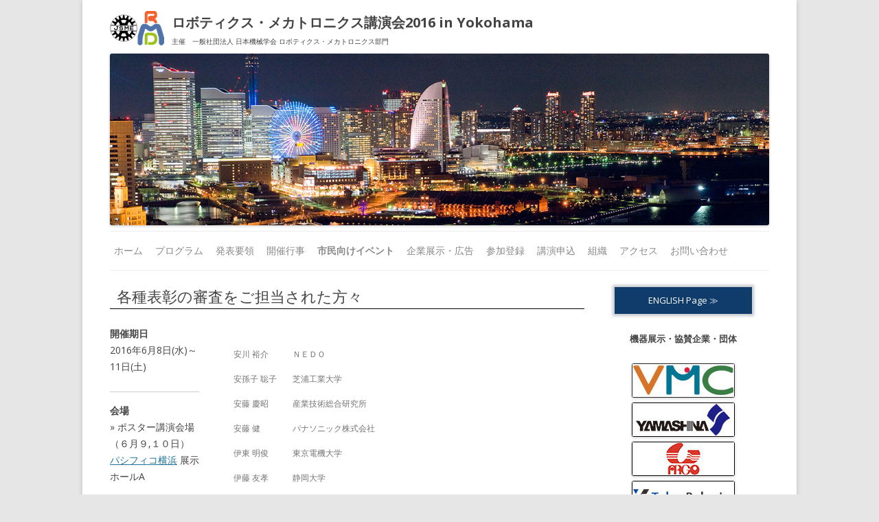

--- FILE ---
content_type: text/html; charset=UTF-8
request_url: http://robomech.org/2016/%e5%af%a9%e6%9f%bb%e5%93%a1/
body_size: 10761
content:
<!DOCTYPE html>
<!--[if IE 7]>
<html class="ie ie7" lang="ja">
<![endif]-->
<!--[if IE 8]>
<html class="ie ie8" lang="ja">
<![endif]-->
<!--[if !(IE 7) & !(IE 8)]><!-->
<html lang="ja">
<!--<![endif]-->
<head>
<meta charset="UTF-8" />
<title>各種表彰の審査をご担当された方々 | ロボティクス・メカトロニクス講演会2016 in Yokohama</title>
<link rel="profile" href="http://gmpg.org/xfn/11" />
<link rel="pingback" href="http://robomech.org/2016/xmlrpc.php" />
<!--[if lt IE 9]>
<script src="http://robomech.org/2016/wp-content/themes/twentytwelve/js/html5.js" type="text/javascript"></script>
<![endif]-->
<link rel="alternate" type="application/rss+xml" title="ロボティクス・メカトロニクス講演会2016 in Yokohama &raquo; フィード" href="http://robomech.org/2016/feed/" />
<link rel="alternate" type="application/rss+xml" title="ロボティクス・メカトロニクス講演会2016 in Yokohama &raquo; コメントフィード" href="http://robomech.org/2016/comments/feed/" />
		<script type="text/javascript">
			window._wpemojiSettings = {"baseUrl":"http:\/\/s.w.org\/images\/core\/emoji\/72x72\/","ext":".png","source":{"concatemoji":"http:\/\/robomech.org\/2016\/wp-includes\/js\/wp-emoji-release.min.js?ver=4.3.34"}};
			!function(e,n,t){var a;function o(e){var t=n.createElement("canvas"),a=t.getContext&&t.getContext("2d");return!(!a||!a.fillText)&&(a.textBaseline="top",a.font="600 32px Arial","flag"===e?(a.fillText(String.fromCharCode(55356,56812,55356,56807),0,0),3e3<t.toDataURL().length):(a.fillText(String.fromCharCode(55357,56835),0,0),0!==a.getImageData(16,16,1,1).data[0]))}function i(e){var t=n.createElement("script");t.src=e,t.type="text/javascript",n.getElementsByTagName("head")[0].appendChild(t)}t.supports={simple:o("simple"),flag:o("flag")},t.DOMReady=!1,t.readyCallback=function(){t.DOMReady=!0},t.supports.simple&&t.supports.flag||(a=function(){t.readyCallback()},n.addEventListener?(n.addEventListener("DOMContentLoaded",a,!1),e.addEventListener("load",a,!1)):(e.attachEvent("onload",a),n.attachEvent("onreadystatechange",function(){"complete"===n.readyState&&t.readyCallback()})),(a=t.source||{}).concatemoji?i(a.concatemoji):a.wpemoji&&a.twemoji&&(i(a.twemoji),i(a.wpemoji)))}(window,document,window._wpemojiSettings);
		</script>
		<style type="text/css">
img.wp-smiley,
img.emoji {
	display: inline !important;
	border: none !important;
	box-shadow: none !important;
	height: 1em !important;
	width: 1em !important;
	margin: 0 .07em !important;
	vertical-align: -0.1em !important;
	background: none !important;
	padding: 0 !important;
}
</style>
<link rel='stylesheet' id='twentytwelve-fonts-css'  href='https://fonts.googleapis.com/css?family=Open+Sans:400italic,700italic,400,700&#038;subset=latin,latin-ext' type='text/css' media='all' />
<link rel='stylesheet' id='twentytwelve-style-css'  href='http://robomech.org/2016/wp-content/themes/twentytwelve-child/style.css?ver=4.3.34' type='text/css' media='all' />
<!--[if lt IE 9]>
<link rel='stylesheet' id='twentytwelve-ie-css'  href='http://robomech.org/2016/wp-content/themes/twentytwelve/css/ie.css?ver=20121010' type='text/css' media='all' />
<![endif]-->
<!-- This site uses the Google Analytics by Yoast plugin v5.4.6 - Universal enabled - https://yoast.com/wordpress/plugins/google-analytics/ -->
<script type="text/javascript">
	(function(i,s,o,g,r,a,m){i['GoogleAnalyticsObject']=r;i[r]=i[r]||function(){
		(i[r].q=i[r].q||[]).push(arguments)},i[r].l=1*new Date();a=s.createElement(o),
		m=s.getElementsByTagName(o)[0];a.async=1;a.src=g;m.parentNode.insertBefore(a,m)
	})(window,document,'script','//www.google-analytics.com/analytics.js','__gaTracker');

	__gaTracker('create', 'UA-76753319-1', 'auto');
	__gaTracker('set', 'forceSSL', true);
	__gaTracker('require', 'displayfeatures');
	__gaTracker('require', 'linkid', 'linkid.js');
	__gaTracker('send','pageview');

</script>
<!-- / Google Analytics by Yoast -->
<script type='text/javascript' src='http://robomech.org/2016/wp-includes/js/jquery/jquery.js?ver=1.11.3'></script>
<script type='text/javascript' src='http://robomech.org/2016/wp-includes/js/jquery/jquery-migrate.min.js?ver=1.2.1'></script>
<link rel="EditURI" type="application/rsd+xml" title="RSD" href="http://robomech.org/2016/xmlrpc.php?rsd" />
<link rel="wlwmanifest" type="application/wlwmanifest+xml" href="http://robomech.org/2016/wp-includes/wlwmanifest.xml" /> 
<meta name="generator" content="WordPress 4.3.34" />
<link rel='canonical' href='http://robomech.org/2016/%e5%af%a9%e6%9f%bb%e5%93%a1/' />
<link rel='shortlink' href='http://robomech.org/2016/?p=2346' />
<!-- Enhancing JS Plugin -->
<script type="text/javascript" src="http://robomech.org/2016/EnhancingJS.js"></script>
</head>

<body class="page page-id-2346 page-template-default custom-font-enabled single-author">
<div id="page" class="hfeed site">
	<header id="masthead" class="site-header" role="banner">

		<hgroup>
			<img class="head-image" src="http://robomech.org/2015/wp-content/uploads/2014/11/logo.png" width="80" height="50" alt="JSME, Robotics Mechatronics Divisin Logo" />
			<p class="site-title"><title="ロボティクス・メカトロニクス講演会2016 in Yokohama" rel="home">ロボティクス・メカトロニクス講演会2016 in Yokohama</p><br />
			<p class="site-description">主催　一般社団法人 日本機械学会 ロボティクス・メカトロニクス部門</p>

		</hgroup>

				<img src="http://robomech.org/2016/wp-content/uploads/2016/03/nightview4.jpg" class="header-image" width="960" height="250" alt="" />
		
		
		<nav id="site-navigation" class="main-navigation" role="navigation">
			<button class="menu-toggle">メニュー</button>
			<a class="assistive-text" href="#content" title="コンテンツへ移動">コンテンツへ移動</a>
			<div class="menu-main-container"><ul id="menu-main" class="nav-menu"><li id="menu-item-1247" class="menu-item menu-item-type-post_type menu-item-object-page menu-item-1247"><a href="http://robomech.org/2016/"><div class="p-title">ホーム</div></a></li>
<li id="menu-item-1865" class="menu-item menu-item-type-post_type menu-item-object-page menu-item-1865"><a href="http://robomech.org/2016/%e3%83%97%e3%83%ad%e3%82%b0%e3%83%a9%e3%83%a0/"><div class="p-title">プログラム</div></a></li>
<li id="menu-item-1978" class="menu-item menu-item-type-post_type menu-item-object-page menu-item-1978"><a href="http://robomech.org/2016/%e7%99%ba%e8%a1%a8%e8%a6%81%e9%a0%98/"><div class="p-title">発表要領</div></a></li>
<li id="menu-item-1493" class="menu-item menu-item-type-post_type menu-item-object-page menu-item-has-children menu-item-1493"><a href="http://robomech.org/2016/%e9%96%8b%e5%82%ac%e8%a1%8c%e4%ba%8b/"><div class="p-title">開催行事</div></a>
<ul class="sub-menu">
	<li id="menu-item-1927" class="menu-item menu-item-type-custom menu-item-object-custom menu-item-1927"><a href="http://robomech.org/2016/?p=39#plenary1"><div class="p-title">特別講演</div></a></li>
	<li id="menu-item-1886" class="menu-item menu-item-type-custom menu-item-object-custom menu-item-1886"><a href="http://robomech.org/2016/?p=39#sangaku"><div class="p-title">産学連携企画</div></a></li>
	<li id="menu-item-1887" class="menu-item menu-item-type-custom menu-item-object-custom menu-item-1887"><a href="http://robomech.org/2016/?p=39#ws-tutorial"><div class="p-title">ワークショップ・チュートリアル</div></a></li>
	<li id="menu-item-1888" class="menu-item menu-item-type-custom menu-item-object-custom menu-item-1888"><a href="http://robomech.org/2016/?p=39#bumon"><div class="p-title">部門登録者総会</div></a></li>
	<li id="menu-item-1889" class="menu-item menu-item-type-custom menu-item-object-custom menu-item-1889"><a href="http://robomech.org/2016/?p=39#banquet"><div class="p-title">懇親会</div></a></li>
	<li id="menu-item-1890" class="menu-item menu-item-type-custom menu-item-object-custom menu-item-1890"><a href="http://robomech.org/2016/?p=39#award"><div class="p-title">表彰式</div></a></li>
	<li id="menu-item-1911" class="menu-item menu-item-type-custom menu-item-object-custom menu-item-1911"><a href="http://robomech.org/2016/?p=39#ssii"><div class="p-title">画像センシングシンポジウムSSII/画像センシング展とのコラボレーション</div></a></li>
</ul>
</li>
<li id="menu-item-1867" class="menu-item menu-item-type-post_type menu-item-object-page menu-item-has-children menu-item-1867"><a href="http://robomech.org/2016/%e5%b8%82%e6%b0%91%e5%90%91%e3%81%91%e3%82%a4%e3%83%99%e3%83%b3%e3%83%88/"><div class="p-title"> <strong>市民向けイベント </strong></div></a>
<ul class="sub-menu">
	<li id="menu-item-1892" class="menu-item menu-item-type-custom menu-item-object-custom menu-item-1892"><a href="http://robomech.org/2016/?p=1833#open-seminer"><div class="p-title">公開講座</div></a></li>
	<li id="menu-item-1893" class="menu-item menu-item-type-custom menu-item-object-custom menu-item-1893"><a href="http://robomech.org/2016/?p=1833#craft"><div class="p-title">ロボット工作教室</div></a></li>
</ul>
</li>
<li id="menu-item-1573" class="menu-item menu-item-type-post_type menu-item-object-page menu-item-1573"><a href="http://robomech.org/2016/%e4%bc%81%e6%a5%ad%e5%b1%95%e7%a4%ba%e3%83%bb%e5%ba%83%e5%91%8a/"><div class="p-title">企業展示・広告</div></a></li>
<li id="menu-item-1780" class="menu-item menu-item-type-custom menu-item-object-custom menu-item-1780"><a href="http://www.knt.co.jp/ec/2016/robomech/" onclick="__gaTracker('send', 'event', 'outbound-widget', 'http://www.knt.co.jp/ec/2016/robomech/', '参加登録');">参加登録</a></li>
<li id="menu-item-1641" class="menu-item menu-item-type-post_type menu-item-object-page menu-item-has-children menu-item-1641"><a href="http://robomech.org/2016/%e8%ac%9b%e6%bc%94%e7%94%b3%e8%be%bc/"><div class="p-title">講演申込</div></a>
<ul class="sub-menu">
	<li id="menu-item-1758" class="menu-item menu-item-type-post_type menu-item-object-page menu-item-1758"><a href="http://robomech.org/2016/%e8%ab%96%e6%96%87%e6%8a%95%e7%a8%bf/"><div class="p-title">論文投稿</div></a></li>
</ul>
</li>
<li id="menu-item-1253" class="menu-item menu-item-type-post_type menu-item-object-page menu-item-1253"><a href="http://robomech.org/2016/%e9%96%8b%e5%82%ac%e7%b5%84%e7%b9%94/">組織</a></li>
<li id="menu-item-1563" class="menu-item menu-item-type-post_type menu-item-object-page menu-item-1563"><a href="http://robomech.org/2016/%e3%82%a2%e3%82%af%e3%82%bb%e3%82%b9/"><div class="p-title">アクセス</div></a></li>
<li id="menu-item-1248" class="menu-item menu-item-type-post_type menu-item-object-page menu-item-has-children menu-item-1248"><a href="http://robomech.org/2016/%e3%81%8a%e5%95%8f%e3%81%84%e5%90%88%e3%82%8f%e3%81%9b/">お問い合わせ</a>
<ul class="sub-menu">
	<li id="menu-item-1940" class="menu-item menu-item-type-post_type menu-item-object-page menu-item-1940"><a href="http://robomech.org/2016/%e3%81%8a%e5%95%8f%e3%81%84%e5%90%88%e3%82%8f%e3%81%9b/"><div class="p-title">お問い合わせ</div></a></li>
	<li id="menu-item-1939" class="menu-item menu-item-type-post_type menu-item-object-page menu-item-1939"><a href="http://robomech.org/2016/%e4%bc%9a%e8%ad%b0%e5%ae%a4%e4%ba%88%e7%b4%84/"><div class="p-title">会議室予約</div></a></li>
</ul>
</li>
</ul></div>		</nav><!-- #site-navigation -->

	</header><!-- #masthead -->

	<div id="main" class="wrapper">
	<div id="primary" class="site-content">
		<div id="content" role="main">

							
	<article id="post-2346" class="post-2346 page type-page status-publish hentry">
		<header class="entry-header">
												<h1 class="entry-title"><div class="p-title">各種表彰の審査をご担当された方々</div></h1>
		</header>

		<div class="entry-content">
			<div id="my_navigation"><div class="content_block" id="custom_post_widget-17"><p><strong>開催期日</strong><br />
2016年6月8日(水)～11日(土)</p>
<hr class="leftmenu" />
<p><strong>会場</strong><br />
&raquo; ポスター講演会場（６月９,１０日）<br />
<a href="http://robomech.org/2016/?p=61#pacifico">パシフィコ横浜</a> 展示ホールA </br><br />
&raquo; 特別講演・懇親会会場（６月９日）<br />
<a href="http://robomech.org/2016/?p=61#osanbashi">大さん橋ホール</a> </br><br />
&raquo; ワークショップ，産学連携企画（６月８日）及び公開講座会場（１１日)<br />
<a href="http://robomech.org/2016/?p=61#memorial">横浜市開港記念会館</a> </br><br />
&raquo; チュートリアル会場（６月８日）<br />
<a href="http://robomech.org/2016/?p=61#pacifico">パシフィコ横浜</a> </br><br />
&raquo; 部門登録者総会会場（６月８日）<br />
<a href="http://robomech.org/2016/?p=61#redbrick">赤レンガ倉庫１号館</a></p>
<hr class="leftmenu" />
<p><strong>主催</strong><br />
&raquo; <a href="http://jsme.or.jp/rmd/index.html" onclick="__gaTracker('send', 'event', 'outbound-article', 'http://jsme.or.jp/rmd/index.html', '一般社団法人 日本機械学会 ロボティクス・メカトロニクス部門');" target="_blank">一般社団法人 日本機械学会 ロボティクス・メカトロニクス部門</a></p>
<p><strong>開催組織</strong><br />
ROBOMECH2016実行委員会</p>
<p>&raquo; 実行委員長<br />
　東京工業大学<br />
　小俣 透</p>
<p>&raquo; プログラム委員長<br />
　東京工業大学<br />
　武田 行生</p>
<p><!-- 
&raquo; <a href="http://robomech.org/2016/?p=61#access">会場へのアクセス</a>
&raquo; <a href="http://robomech.org/2016/?p=61#lunchmap">ランチマップ</a><strong><font color="red">[New]</font></strong>

<hr class="leftmenu"/>
<strong>主要項目</strong>
&raquo; <a href="" target="_blank">参加登録</a>(近畿日本ツーリストのサイトへジャンプ)
&raquo; <a href="http://robomech.org/2016/?p=744">講演会プログラム</a>
&raquo; <a href="http://robomech.org/2016/?p=55">ポスター発表要領</a>
&raquo; <a href="http://robomech.org/2016/?p=888">特別講演</a>
&raquo; <a href="http://robomech.org/2016/?p=158">産学連携企画</a> = <font color="red">発表要領およびブース割り当ては<a href="http://robomech.org/2016/wp-content/uploads/2015/05/sangakurenkei-happyo2.pdf" onclick="__gaTracker('send', 'event', 'download', 'http://robomech.org/2016/wp-content/uploads/2015/05/sangakurenkei-happyo2.pdf');">こちらから</a></font>
&raquo; <a href="http://robomech.org/2016/?p=944">ワークショップ・チュートリアル</a><strong><font color="red">[New]</font></strong>
&raquo; <a href="http://robomech.org/2016/?p=51#manual">企業展示・機器搬入要領</a><strong><font color="red">[New]</font></strong>
&raquo; <a href="http://robomech.org/2016/?p=46#paper-preparation">論文執筆要領</a>
&raquo; <a href="http://robomech.org/2016/?p=46">論文投稿</a>
&raquo; <a href="http://robomech.org/2016/?p=244">OS一覧</a>
&raquo; <a href="http://robomech.org/2016/?p=39#ws-tutorial">ワークショップ・チュートリアル企画申込</a><strong><font color="red">[募集中]</font></strong>
--> </p>
</div></div>
<div id="my_contents">
<table style="border-style: none;" border="1">
<tr>
<td style="border-style: none;">安川 裕介</td>
<td style="border-style: none;">ＮＥＤＯ</td>
</tr>
<tr>
<td style="border-style: none;">安孫子 聡子</td>
<td style="border-style: none;">芝浦工業大学</td>
</tr>
<tr>
<td style="border-style: none;">安藤 慶昭</td>
<td style="border-style: none;">産業技術総合研究所</td>
</tr>
<tr>
<td style="border-style: none;">安藤 健</td>
<td style="border-style: none;">パナソニック株式会社</td>
</tr>
<tr>
<td style="border-style: none;">伊東 明俊</td>
<td style="border-style: none;">東京電機大学</td>
</tr>
<tr>
<td style="border-style: none;">伊藤 友孝</td>
<td style="border-style: none;">静岡大学</td>
</tr>
<tr>
<td style="border-style: none;">衣川 潤</td>
<td style="border-style: none;">東北大学</td>
</tr>
<tr>
<td style="border-style: none;">井上 貴浩</td>
<td style="border-style: none;">岡山県立大学</td>
</tr>
<tr>
<td style="border-style: none;">稲邑 哲也</td>
<td style="border-style: none;">国立情報学研究所</td>
</tr>
<tr>
<td style="border-style: none;">永岡 健司</td>
<td style="border-style: none;">東北大学</td>
</tr>
<tr>
<td style="border-style: none;">永谷 圭司</td>
<td style="border-style: none;">東北大学</td>
</tr>
<tr>
<td style="border-style: none;">永田 和之</td>
<td style="border-style: none;">産業技術総合研究所</td>
</tr>
<tr>
<td style="border-style: none;">奥川 雅之</td>
<td style="border-style: none;">愛知工業大学</td>
</tr>
<tr>
<td style="border-style: none;">黄 健</td>
<td style="border-style: none;">近畿大学</td>
</tr>
<tr>
<td style="border-style: none;">岡本 正吾</td>
<td style="border-style: none;">名古屋大学</td>
</tr>
<tr>
<td style="border-style: none;">下ノ村 和弘</td>
<td style="border-style: none;">立命館大学</td>
</tr>
<tr>
<td style="border-style: none;">下田 真吾</td>
<td style="border-style: none;">理化学研究所</td>
</tr>
<tr>
<td style="border-style: none;">加古川 篤</td>
<td style="border-style: none;">立命館大学</td>
</tr>
<tr>
<td style="border-style: none;">河原崎 徳之</td>
<td style="border-style: none;">神奈川工科大学</td>
</tr>
<tr>
<td style="border-style: none;">河村 晃宏</td>
<td style="border-style: none;">九州大学</td>
</tr>
<tr>
<td style="border-style: none;">花島 直彦</td>
<td style="border-style: none;">室蘭工業大学</td>
</tr>
<tr>
<td style="border-style: none;">岩城 敏</td>
<td style="border-style: none;">広島市立大学</td>
</tr>
<tr>
<td style="border-style: none;">亀﨑 允啓</td>
<td style="border-style: none;">早稲田大学</td>
</tr>
<tr>
<td style="border-style: none;">菊池 武士</td>
<td style="border-style: none;">大分大学</td>
</tr>
<tr>
<td style="border-style: none;">吉見 卓</td>
<td style="border-style: none;">芝浦工業大学</td>
</tr>
<tr>
<td style="border-style: none;">吉灘 裕</td>
<td style="border-style: none;">大阪大学</td>
</tr>
<tr>
<td style="border-style: none;">久池井 茂</td>
<td style="border-style: none;">北九州工業高等専門学校</td>
</tr>
<tr>
<td style="border-style: none;">久保田 直行</td>
<td style="border-style: none;">首都大学東京</td>
</tr>
<tr>
<td style="border-style: none;">宮川 豊美</td>
<td style="border-style: none;">愛知工科大学</td>
</tr>
<tr>
<td style="border-style: none;">曲谷 一成</td>
<td style="border-style: none;">東海大学</td>
</tr>
<tr>
<td style="border-style: none;">琴坂 信哉</td>
<td style="border-style: none;">埼玉大学</td>
</tr>
<tr>
<td style="border-style: none;">近野 敦</td>
<td style="border-style: none;">北海道大学</td>
</tr>
<tr>
<td style="border-style: none;">金岡 克弥</td>
<td style="border-style: none;">立命館大学</td>
</tr>
<tr>
<td style="border-style: none;">金子 真</td>
<td style="border-style: none;">大阪大学</td>
</tr>
<tr>
<td style="border-style: none;">栗田 雄一</td>
<td style="border-style: none;">広島大学</td>
</tr>
<tr>
<td style="border-style: none;">原 功</td>
<td style="border-style: none;">産業技術総合研究所</td>
</tr>
<tr>
<td style="border-style: none;">原 進</td>
<td style="border-style: none;">名古屋大学</td>
</tr>
<tr>
<td style="border-style: none;">原口 真</td>
<td style="border-style: none;">福井工業大学</td>
</tr>
<tr>
<td style="border-style: none;">原田 研介</td>
<td style="border-style: none;">産業技術総合研究所</td>
</tr>
<tr>
<td style="border-style: none;">原田 孝</td>
<td style="border-style: none;">近畿大学</td>
</tr>
<tr>
<td style="border-style: none;">後藤 知伸</td>
<td style="border-style: none;">鳥取大学</td>
</tr>
<tr>
<td style="border-style: none;">広瀬 茂男</td>
<td style="border-style: none;">㈱ハイボット</td>
</tr>
<tr>
<td style="border-style: none;">高崎 正也</td>
<td style="border-style: none;">埼玉大学</td>
</tr>
<tr>
<td style="border-style: none;">高松 淳</td>
<td style="border-style: none;">奈良先端科学技術大学院大学</td>
</tr>
<tr>
<td style="border-style: none;">高田 洋吾</td>
<td style="border-style: none;">大阪市立大学</td>
</tr>
<tr>
<td style="border-style: none;">高木 健</td>
<td style="border-style: none;">広島大学</td>
</tr>
<tr>
<td style="border-style: none;">昆陽 雅司</td>
<td style="border-style: none;">東北大学</td>
</tr>
<tr>
<td style="border-style: none;">佐々木 大輔</td>
<td style="border-style: none;">香川大学</td>
</tr>
<tr>
<td style="border-style: none;">佐野 明人</td>
<td style="border-style: none;">名古屋工業大学</td>
</tr>
<tr>
<td style="border-style: none;">嵯峨 智</td>
<td style="border-style: none;">筑波大学</td>
</tr>
<tr>
<td style="border-style: none;">細田 耕</td>
<td style="border-style: none;">大阪大学</td>
</tr>
<tr>
<td style="border-style: none;">坂口 正道</td>
<td style="border-style: none;">名古屋工業大学</td>
</tr>
<tr>
<td style="border-style: none;">三好 孝典</td>
<td style="border-style: none;">豊橋技術科学大学</td>
</tr>
<tr>
<td style="border-style: none;">三好 扶</td>
<td style="border-style: none;">岩手大学</td>
</tr>
<tr>
<td style="border-style: none;">三谷 篤史</td>
<td style="border-style: none;">札幌市立大学</td>
</tr>
<tr>
<td style="border-style: none;">三輪 昌史</td>
<td style="border-style: none;">徳島大学</td>
</tr>
<tr>
<td style="border-style: none;">三輪 洋靖</td>
<td style="border-style: none;">産業技術総合研究所</td>
</tr>
<tr>
<td style="border-style: none;">山下 智輝</td>
<td style="border-style: none;">前川製作所</td>
</tr>
<tr>
<td style="border-style: none;">山崎 公俊</td>
<td style="border-style: none;">信州大学</td>
</tr>
<tr>
<td style="border-style: none;">山川 雄司</td>
<td style="border-style: none;">東京大学</td>
</tr>
<tr>
<td style="border-style: none;">山田 貴孝</td>
<td style="border-style: none;">岐阜大学</td>
</tr>
<tr>
<td style="border-style: none;">山本 雅人</td>
<td style="border-style: none;">北海道大学</td>
</tr>
<tr>
<td style="border-style: none;">山本 元司</td>
<td style="border-style: none;">九州大学</td>
</tr>
<tr>
<td style="border-style: none;">市川 明彦</td>
<td style="border-style: none;">名城大学</td>
</tr>
<tr>
<td style="border-style: none;">柴田 瑞穂</td>
<td style="border-style: none;">近畿大学工学部</td>
</tr>
<tr>
<td style="border-style: none;">秋田 時彦</td>
<td style="border-style: none;">アイシン精機株式会社</td>
</tr>
<tr>
<td style="border-style: none;">渋谷 恒司</td>
<td style="border-style: none;">龍谷大学</td>
</tr>
<tr>
<td style="border-style: none;">小笠原 司</td>
<td style="border-style: none;">奈良先端科学技術大学院大学</td>
</tr>
<tr>
<td style="border-style: none;">小泉 憲裕</td>
<td style="border-style: none;">電気通信大学</td>
</tr>
<tr>
<td style="border-style: none;">小谷内 範穗</td>
<td style="border-style: none;">近畿大学</td>
</tr>
<tr>
<td style="border-style: none;">小島 一恭</td>
<td style="border-style: none;">埼玉大学</td>
</tr>
<tr>
<td style="border-style: none;">小野里 雅彦</td>
<td style="border-style: none;">北海道大学</td>
</tr>
<tr>
<td style="border-style: none;">小柳 健一</td>
<td style="border-style: none;">富山県立大学</td>
</tr>
<tr>
<td style="border-style: none;">小林 俊一</td>
<td style="border-style: none;">信州大学</td>
</tr>
<tr>
<td style="border-style: none;">小林 祐一</td>
<td style="border-style: none;">静岡大学</td>
</tr>
<tr>
<td style="border-style: none;">小澤 隆太</td>
<td style="border-style: none;">立命館大学</td>
</tr>
<tr>
<td style="border-style: none;">松丸 隆文</td>
<td style="border-style: none;">早稲田大学</td>
</tr>
<tr>
<td style="border-style: none;">松元 明弘</td>
<td style="border-style: none;">東洋大学</td>
</tr>
<tr>
<td style="border-style: none;">松尾 芳樹</td>
<td style="border-style: none;">東京工科大学</td>
</tr>
<tr>
<td style="border-style: none;">松野 隆幸</td>
<td style="border-style: none;">岡山大学</td>
</tr>
<tr>
<td style="border-style: none;">上田 悦子</td>
<td style="border-style: none;">大阪工業大学</td>
</tr>
<tr>
<td style="border-style: none;">新井 義和</td>
<td style="border-style: none;">岩手県立大学</td>
</tr>
<tr>
<td style="border-style: none;">新井 健生</td>
<td style="border-style: none;">大阪大学</td>
</tr>
<tr>
<td style="border-style: none;">新井 史人</td>
<td style="border-style: none;">名古屋大学</td>
</tr>
<tr>
<td style="border-style: none;">森 善一</td>
<td style="border-style: none;">茨城大</td>
</tr>
<tr>
<td style="border-style: none;">森 武俊</td>
<td style="border-style: none;">東京大学</td>
</tr>
<tr>
<td style="border-style: none;">森川 泰</td>
<td style="border-style: none;">産業技術総合研究所</td>
</tr>
<tr>
<td style="border-style: none;">神永 拓</td>
<td style="border-style: none;">東京大学</td>
</tr>
<tr>
<td style="border-style: none;">神田 岳文</td>
<td style="border-style: none;">岡山大学</td>
</tr>
<tr>
<td style="border-style: none;">水野 文雄</td>
<td style="border-style: none;">東北工業大学</td>
</tr>
<tr>
<td style="border-style: none;">杉原 知道</td>
<td style="border-style: none;">大阪大学</td>
</tr>
<tr>
<td style="border-style: none;">杉本 靖博</td>
<td style="border-style: none;">大阪大学</td>
</tr>
<tr>
<td style="border-style: none;">成瀬 継太郎</td>
<td style="border-style: none;">会津大学</td>
</tr>
<tr>
<td style="border-style: none;">西岡 靖貴</td>
<td style="border-style: none;">滋賀県立大学</td>
</tr>
<tr>
<td style="border-style: none;">西出 俊</td>
<td style="border-style: none;">徳島大学</td>
</tr>
<tr>
<td style="border-style: none;">青木 悠祐</td>
<td style="border-style: none;">沼津工業高等専門学校</td>
</tr>
<tr>
<td style="border-style: none;">石井 和男</td>
<td style="border-style: none;">九州工業大学</td>
</tr>
<tr>
<td style="border-style: none;">石黒 章夫</td>
<td style="border-style: none;">東北大学電気通信研究所</td>
</tr>
<tr>
<td style="border-style: none;">石上 玄也</td>
<td style="border-style: none;">慶應義塾大学</td>
</tr>
<tr>
<td style="border-style: none;">石川 将人</td>
<td style="border-style: none;">大阪大学</td>
</tr>
<tr>
<td style="border-style: none;">川上 敬</td>
<td style="border-style: none;">北海道科学大学</td>
</tr>
<tr>
<td style="border-style: none;">川村 貞夫</td>
<td style="border-style: none;">立命館大学</td>
</tr>
<tr>
<td style="border-style: none;">川嶋 健嗣</td>
<td style="border-style: none;">東京医科歯科大学</td>
</tr>
<tr>
<td style="border-style: none;">泉 清高</td>
<td style="border-style: none;">佐賀大学</td>
</tr>
<tr>
<td style="border-style: none;">浅川 貴史</td>
<td style="border-style: none;">大島商船高等専門学校</td>
</tr>
<tr>
<td style="border-style: none;">前山 祥一</td>
<td style="border-style: none;">岡山大学</td>
</tr>
<tr>
<td style="border-style: none;">前田 真吾</td>
<td style="border-style: none;">芝浦工業大学</td>
</tr>
<tr>
<td style="border-style: none;">足立 吉隆</td>
<td style="border-style: none;">芝浦工業大学</td>
</tr>
<tr>
<td style="border-style: none;">村上 則幸</td>
<td style="border-style: none;">北海道農業研究センター</td>
</tr>
<tr>
<td style="border-style: none;">多田 充徳</td>
<td style="border-style: none;">産業技術総合研究所</td>
</tr>
<tr>
<td style="border-style: none;">多田隈 建二郎</td>
<td style="border-style: none;">東北大学</td>
</tr>
<tr>
<td style="border-style: none;">大隅 久</td>
<td style="border-style: none;">中央大学</td>
</tr>
<tr>
<td style="border-style: none;">大須賀 公一</td>
<td style="border-style: none;">大阪大学</td>
</tr>
<tr>
<td style="border-style: none;">大槻 真嗣</td>
<td style="border-style: none;">宇宙航空研究開発機構</td>
</tr>
<tr>
<td style="border-style: none;">大坪 義一</td>
<td style="border-style: none;">近畿大学</td>
</tr>
<tr>
<td style="border-style: none;">大野 和則</td>
<td style="border-style: none;">東北大学</td>
</tr>
<tr>
<td style="border-style: none;">大和 秀彰</td>
<td style="border-style: none;">千葉工業大学</td>
</tr>
<tr>
<td style="border-style: none;">辰野 恭市</td>
<td style="border-style: none;">名城大学</td>
</tr>
<tr>
<td style="border-style: none;">池浦 良淳</td>
<td style="border-style: none;">三重大学</td>
</tr>
<tr>
<td style="border-style: none;">竹村 裕</td>
<td style="border-style: none;">東京理科大学</td>
</tr>
<tr>
<td style="border-style: none;">中井 唱</td>
<td style="border-style: none;">鳥取大学</td>
</tr>
<tr>
<td style="border-style: none;">中西 弘明</td>
<td style="border-style: none;">京都大学</td>
</tr>
<tr>
<td style="border-style: none;">中村 憲一</td>
<td style="border-style: none;">アップウィンドテクノロジー・インコーポレイテッド</td>
</tr>
<tr>
<td style="border-style: none;">中里 裕一</td>
<td style="border-style: none;">日本工業大学</td>
</tr>
<tr>
<td style="border-style: none;">辻 徳生</td>
<td style="border-style: none;">金沢大学</td>
</tr>
<tr>
<td style="border-style: none;">辻田 哲平</td>
<td style="border-style: none;">防衛大学校</td>
</tr>
<tr>
<td style="border-style: none;">程島 竜一</td>
<td style="border-style: none;">埼玉大学</td>
</tr>
<tr>
<td style="border-style: none;">鄭 聖熹</td>
<td style="border-style: none;">大阪電通大</td>
</tr>
<tr>
<td style="border-style: none;">田原 健二</td>
<td style="border-style: none;">九州大学</td>
</tr>
<tr>
<td style="border-style: none;">田村 雄介</td>
<td style="border-style: none;">東京大学</td>
</tr>
<tr>
<td style="border-style: none;">田中 由浩</td>
<td style="border-style: none;">名古屋工業大学</td>
</tr>
<tr>
<td style="border-style: none;">渡辺 哲陽</td>
<td style="border-style: none;">金沢大学</td>
</tr>
<tr>
<td style="border-style: none;">島田 伸敬</td>
<td style="border-style: none;">立命館大学</td>
</tr>
<tr>
<td style="border-style: none;">東森 充</td>
<td style="border-style: none;">大阪大学</td>
</tr>
<tr>
<td style="border-style: none;">藤江 正克</td>
<td style="border-style: none;">早稲田大学</td>
</tr>
<tr>
<td style="border-style: none;">藤田 豊己</td>
<td style="border-style: none;">東北工業大学</td>
</tr>
<tr>
<td style="border-style: none;">道木 加絵</td>
<td style="border-style: none;">愛知工業大学</td>
</tr>
<tr>
<td style="border-style: none;">徳田 献一</td>
<td style="border-style: none;">和歌山大学</td>
</tr>
<tr>
<td style="border-style: none;">内薗 豊仁</td>
<td style="border-style: none;">科学技術振興機構</td>
</tr>
<tr>
<td style="border-style: none;">入部 正継</td>
<td style="border-style: none;">大阪電気通信大学</td>
</tr>
<tr>
<td style="border-style: none;">梅谷 智弘</td>
<td style="border-style: none;">甲南大学</td>
</tr>
<tr>
<td style="border-style: none;">梅田 和昇</td>
<td style="border-style: none;">中央大学</td>
</tr>
<tr>
<td style="border-style: none;">尾形 哲也</td>
<td style="border-style: none;">早稲田大学</td>
</tr>
<tr>
<td style="border-style: none;">武村 史朗</td>
<td style="border-style: none;">沖縄高専</td>
</tr>
<tr>
<td style="border-style: none;">武村 泰範</td>
<td style="border-style: none;">西日本工業大学</td>
</tr>
<tr>
<td style="border-style: none;">福井 類</td>
<td style="border-style: none;">東京大学</td>
</tr>
<tr>
<td style="border-style: none;">福田 敏男</td>
<td style="border-style: none;">名城大学</td>
</tr>
<tr>
<td style="border-style: none;">平井 慎一</td>
<td style="border-style: none;">立命館大学</td>
</tr>
<tr>
<td style="border-style: none;">平田 泰久</td>
<td style="border-style: none;">東北大学</td>
</tr>
<tr>
<td style="border-style: none;">並木 明夫</td>
<td style="border-style: none;">千葉大学</td>
</tr>
<tr>
<td style="border-style: none;">米田 完</td>
<td style="border-style: none;">千葉工業大学</td>
</tr>
<tr>
<td style="border-style: none;">堀 俊夫</td>
<td style="border-style: none;">産業技術総合研究所</td>
</tr>
<tr>
<td style="border-style: none;">毛利 哲也</td>
<td style="border-style: none;">岐阜大学</td>
</tr>
<tr>
<td style="border-style: none;">野口 博史</td>
<td style="border-style: none;">東京大学</td>
</tr>
<tr>
<td style="border-style: none;">柳原 好孝</td>
<td style="border-style: none;">東急建設</td>
</tr>
<tr>
<td style="border-style: none;">友納 正裕</td>
<td style="border-style: none;">千葉工業大学</td>
</tr>
<tr>
<td style="border-style: none;">李 根浩</td>
<td style="border-style: none;">宮崎大学</td>
</tr>
<tr>
<td style="border-style: none;">李 周浩</td>
<td style="border-style: none;">立命館大学</td>
</tr>
<tr>
<td style="border-style: none;">林 丈晴</td>
<td style="border-style: none;">東京高専</td>
</tr>
<tr>
<td style="border-style: none;">鈴木 高宏</td>
<td style="border-style: none;">東北大学</td>
</tr>
<tr>
<td style="border-style: none;">鈴木 昭二</td>
<td style="border-style: none;">公立はこだて未来大学</td>
</tr>
<tr>
<td style="border-style: none;">鈴木 陽介</td>
<td style="border-style: none;">金沢大学</td>
</tr>
<tr>
<td style="border-style: none;">脇元 修一</td>
<td style="border-style: none;">岡山大学</td>
</tr>
<tr>
<td style="border-style: none;">廣井 富</td>
<td style="border-style: none;">大阪工業大学</td>
</tr>
<tr>
<td style="border-style: none;">櫟 弘明</td>
<td style="border-style: none;">奈良高専</td>
</tr>
<tr>
<td style="border-style: none;">澤井 圭</td>
<td style="border-style: none;">富山県立大学</td>
</tr>
<tr>
　　　　　　　　　
<td style="border-style: none;"></td>
<td style="border-style: none;"></td>
<td style="border-style: none;">（順不同，敬称略）</td>
</tr>
</table>
</div>
					</div><!-- .entry-content -->
		<footer class="entry-meta">
					</footer><!-- .entry-meta -->
	</article><!-- #post -->
				
<div id="comments" class="comments-area">

	
	
	
</div><!-- #comments .comments-area -->			
		</div><!-- #content -->
	</div><!-- #primary -->


			<div id="secondary" class="widget-area" role="complementary">
			<aside id="text-3" class="widget widget_text">			<div class="textwidget"><div class="lang" align="center"><p class="lang" ><a href="http://robomech.org/2016/en"  class="lang">ENGLISH Page ≫</a></p> </div></div>
		</aside><aside id="text-2" class="widget widget_text">			<div class="textwidget"><div align="center"><h4>機器展示・協賛企業・団体</h4><br /><div><div class="dfad dfad_pos_1 dfad_first" id="_ad_1653"><a href="http://www.vmc-motion.com/" onclick="__gaTracker('send', 'event', 'outbound-widget', 'http://www.vmc-motion.com/', '');" target="_blank"><img src="http://robomech.org/2016/wp-content/uploads/banner/01_150.jpg" width="150" border="0" alt="株式会社ブイエムシー" /></a></div><div class="dfad dfad_pos_2" id="_ad_1657"><a href="http://www.kk-yamashina.co.jp" onclick="__gaTracker('send', 'event', 'outbound-widget', 'http://www.kk-yamashina.co.jp', '');" target=_blank><img src="http://robomech.org/2016/wp-content/uploads/banner/02_150.jpg" width="150" border="0" alt="株式会社ヤマシナ" /></a></div><div class="dfad dfad_pos_3" id="_ad_1659"><a href="http://www.argocorp.com/" onclick="__gaTracker('send', 'event', 'outbound-widget', 'http://www.argocorp.com/', '');" target=_blank><img src="http://robomech.org/2016/wp-content/uploads/banner/03_150.jpg" width="150" border="0" alt="株式会社アルゴ" /></a></div><div class="dfad dfad_pos_4" id="_ad_1661"><a href="http://robotics.tokyo/jp/" onclick="__gaTracker('send', 'event', 'outbound-widget', 'http://robotics.tokyo/jp/', '');" target=_blank><img src="http://robomech.org/2016/wp-content/uploads/banner/04_150.jpg" width="150" border="0" alt="東京ロボティクス株式会社" /></a></div><div class="dfad dfad_pos_5" id="_ad_1663"><a href="http://www.hokuyo-aut.co.jp/" onclick="__gaTracker('send', 'event', 'outbound-widget', 'http://www.hokuyo-aut.co.jp/', '');" target=_blank><img src="http://robomech.org/2016/wp-content/uploads/banner/05_150.jpg" width="150" border="0" alt="北陽電機株式会社" /></a></div><div class="dfad dfad_pos_6" id="_ad_1665"><a href="http://japan.ni.com/" onclick="__gaTracker('send', 'event', 'outbound-widget', 'http://japan.ni.com/', '');" target=_blank><img src="http://robomech.org/2016/wp-content/uploads/banner/06_150.jpg" width="150" border="0" alt="日本ナショナルインスツルメンツ（株）" /></a></div><div class="dfad dfad_pos_7" id="_ad_1694"><a href="http://www.ono-denki.com" onclick="__gaTracker('send', 'event', 'outbound-widget', 'http://www.ono-denki.com', '');" target=_blank><img src="http://robomech.org/2016/wp-content/uploads/banner/07_150.jpg" width="150" border="0" alt="株式会社小野電機製作所" /></a></div><div class="dfad dfad_pos_8" id="_ad_1696"><a href="http://www.viewplus.co.jp/" onclick="__gaTracker('send', 'event', 'outbound-widget', 'http://www.viewplus.co.jp/', '');" target=_blank><img src="http://robomech.org/2016/wp-content/uploads/banner/08_150.jpg" width="150" border="0" alt="株式会社ビュープラス" /></a></div><div class="dfad dfad_pos_9" id="_ad_1733"><a href="http://www.machinedesign.co.jp/" onclick="__gaTracker('send', 'event', 'outbound-widget', 'http://www.machinedesign.co.jp/', '');" target=_blank><img src="http://robomech.org/2016/wp-content/uploads/banner/09_150.jpg" width="150" border="0" alt="有限会社杉浦機械設計事務所" /></a></div><div class="dfad dfad_pos_10" id="_ad_1735"><a href="http://www.palmeso.co.jp/" onclick="__gaTracker('send', 'event', 'outbound-widget', 'http://www.palmeso.co.jp/', '');" target=_blank><img src="http://robomech.org/2016/wp-content/uploads/banner/10_150.jpg" width="150" border="0" alt="株式会社パルメソ" /></a></div><div class="dfad dfad_pos_11" id="_ad_1753"><a href="http://www.nidec-shimpo.co.jp" onclick="__gaTracker('send', 'event', 'outbound-widget', 'http://www.nidec-shimpo.co.jp', '');" target=_blank><img src="http://robomech.org/2016/wp-content/uploads/banner/11_150.jpg" width="150" border="0" alt="日本電産シンポ株式会社" /></a></div><div class="dfad dfad_pos_12" id="_ad_1755"><a href="http://www.oisaka.co.jp/index.html" onclick="__gaTracker('send', 'event', 'outbound-widget', 'http://www.oisaka.co.jp/index.html', '');" target=_blank><img src="http://robomech.org/2016/wp-content/uploads/banner/12_150.jpg" width="150" border="0" alt="有限会社追坂電子機器" /></a></div><div class="dfad dfad_pos_13" id="_ad_1761"><a href="http://www.maruemu.co.jp" onclick="__gaTracker('send', 'event', 'outbound-widget', 'http://www.maruemu.co.jp', '');" target=_blank><img src="http://robomech.org/2016/wp-content/uploads/banner/13_150.jpg" width="150" border="0" alt="株式会社丸ヱム製作所" /></a></div><div class="dfad dfad_pos_14" id="_ad_1763"><a href="http://archivetips.com/" onclick="__gaTracker('send', 'event', 'outbound-widget', 'http://archivetips.com/', '');" target=_blank><img src="http://robomech.org/2016/wp-content/uploads/banner/14_150.jpg" width="150" border="0" alt="アーカイブティップス株式会社" /></a></div><div class="dfad dfad_pos_15" id="_ad_1765"><a href="http://www.cybernet.co.jp/" onclick="__gaTracker('send', 'event', 'outbound-widget', 'http://www.cybernet.co.jp/', '');" target=_blank><img src="http://robomech.org/2016/wp-content/uploads/banner/15_150.jpg" width="150" border="0" alt="サイバネットシステム株式会社" /></a></div><div class="dfad dfad_pos_16" id="_ad_1769"><a href="http://www.toshiba.co.jp/" onclick="__gaTracker('send', 'event', 'outbound-widget', 'http://www.toshiba.co.jp/', '');" target=_blank><img src="http://robomech.org/2016/wp-content/uploads/banner/16_150.jpg" width="150" border="0" alt="株式会社東芝" /></a></div><div class="dfad dfad_pos_17" id="_ad_1771"><a href="http://jp.mathworks.com/" onclick="__gaTracker('send', 'event', 'outbound-widget', 'http://jp.mathworks.com/', '');" target=_blank><img src="http://robomech.org/2016/wp-content/uploads/banner/17_150.jpg" width="150" border="0" alt="マスワークス合同会社" /></a>
</div><div class="dfad dfad_pos_18" id="_ad_1775"><a href="http://www.nihonbinary.co.jp/" onclick="__gaTracker('send', 'event', 'outbound-widget', 'http://www.nihonbinary.co.jp/', '');" target=_blank><img src="http://robomech.org/2016/wp-content/uploads/banner/18_150.jpg" width="150" border="0" alt="日本バイナリー株式会社" /></a></div><div class="dfad dfad_pos_19" id="_ad_1777"><a href="http://www.tecgihan.co.jp/" onclick="__gaTracker('send', 'event', 'outbound-widget', 'http://www.tecgihan.co.jp/', '');" target=_blank><img src="http://robomech.org/2016/wp-content/uploads/banner/19_150.jpg" width="150" border="0" alt="株式会社テック技販" /></a></div><div class="dfad dfad_pos_20" id="_ad_1784"><a href="http://www.library-inc.co.jp/" onclick="__gaTracker('send', 'event', 'outbound-widget', 'http://www.library-inc.co.jp/', '');" target=_blank><img src="http://robomech.org/2016/wp-content/uploads/banner/20_150.jpg" width="150" border="0" alt="株式会社ライブラリー" /></a></div><div class="dfad dfad_pos_21" id="_ad_1787"><a href="https://www.fujipress.jp/" onclick="__gaTracker('send', 'event', 'outbound-widget', 'https://www.fujipress.jp/', '');" target=_blank><img src="http://robomech.org/2016/wp-content/uploads/banner/21_150.jpg" width="150" border="0" alt="富士技術出版株式会社" /></a>
</div><div class="dfad dfad_pos_22" id="_ad_1789"><a href="http://www.rolanddg.co.jp/" onclick="__gaTracker('send', 'event', 'outbound-widget', 'http://www.rolanddg.co.jp/', '');" target=_blank><img src="http://robomech.org/2016/wp-content/uploads/banner/22_150.jpg" width="150" border="0" alt="ローランド ディー.ジー.株式会社" /></a></div><div class="dfad dfad_pos_23" id="_ad_1791"><a href="http://www.bl-autotec.co.jp/" onclick="__gaTracker('send', 'event', 'outbound-widget', 'http://www.bl-autotec.co.jp/', '');" target=_blank><img src="http://robomech.org/2016/wp-content/uploads/banner/23_150.jpg" width="150" border="0" alt="ビー・エル・オートテック株式会社" /></a></div><div class="dfad dfad_pos_24" id="_ad_1793"><a href="http://www.mocap.jp/optitrack/index.html" onclick="__gaTracker('send', 'event', 'outbound-widget', 'http://www.mocap.jp/optitrack/index.html', '');" target=_blank><img src="http://robomech.org/2016/wp-content/uploads/banner/24_150.jpg" width="150" border="0" alt="（株）スパイス" /></a></div><div class="dfad dfad_pos_25" id="_ad_1795"><a href="http://www.sustainable-robotics.com/" onclick="__gaTracker('send', 'event', 'outbound-widget', 'http://www.sustainable-robotics.com/', '');" target=_blank><img src="http://robomech.org/2016/wp-content/uploads/banner/25_150.jpg" width="150" border="0" alt="サスティナブル ロボティクス" /></a></div><div class="dfad dfad_pos_26" id="_ad_1797"><a href="http://www.irc-web.co.jp/" onclick="__gaTracker('send', 'event', 'outbound-widget', 'http://www.irc-web.co.jp/', '');" target=_blank><img src="http://robomech.org/2016/wp-content/uploads/banner/26_150.jpg" width="150" border="0" alt="インターリハ株式会社" /></a></div><div class="dfad dfad_pos_27" id="_ad_1817"><a href="http://www.saima.co.jp/" onclick="__gaTracker('send', 'event', 'outbound-widget', 'http://www.saima.co.jp/', '');" target=_blank><img src="http://robomech.org/2016/wp-content/uploads/banner/27_150.jpg" width="150" border="0" alt="株式会社サイマコーポレーション" /></a></div><div class="dfad dfad_pos_28" id="_ad_1819"><a href="http://techshare.co.jp/" onclick="__gaTracker('send', 'event', 'outbound-widget', 'http://techshare.co.jp/', '');" target=_blank><img src="http://robomech.org/2016/wp-content/uploads/banner/28_150.jpg" width="150" border="0" alt="TechShare株式会社" /></a></div><div class="dfad dfad_pos_29" id="_ad_1824"><a href="http://www.chinoken.jp/" onclick="__gaTracker('send', 'event', 'outbound-widget', 'http://www.chinoken.jp/', '');" target=_blank><img src="http://robomech.org/2016/wp-content/uploads/banner/29_150.jpg" width="150" border="0" alt="株式会社知能機械研究所" /></a></div><div class="dfad dfad_pos_30" id="_ad_1904"><a href="http://www.hitachi-ies.co.jp/" onclick="__gaTracker('send', 'event', 'outbound-widget', 'http://www.hitachi-ies.co.jp/', '');" target=_blank><img src="http://robomech.org/2016/wp-content/uploads/banner/30_150.jpg" width="150" border="0" alt="株式会社日立産機システム" /></a></div><div class="dfad dfad_pos_31" id="_ad_1906"><a href="https://www.optitrack.co.jp" onclick="__gaTracker('send', 'event', 'outbound-widget', 'https://www.optitrack.co.jp', '');" target=_blank><img src="http://robomech.org/2016/wp-content/uploads/banner/31_150.jpg" width="150" border="0" alt="オプティトラック・ジャパン株式会社" /></a></div><div class="dfad dfad_pos_32" id="_ad_1953"><a href="http://www.creact.co.jp" onclick="__gaTracker('send', 'event', 'outbound-widget', 'http://www.creact.co.jp', '');" target=_blank><img src="http://robomech.org/2016/wp-content/uploads/banner/32_150.jpg" width="150" border="0" alt="株式会社クレアクト・インターナショナル" /></a></div><div class="dfad dfad_pos_33" id="_ad_1998"><a href="http://www.rt-net.jp" onclick="__gaTracker('send', 'event', 'outbound-widget', 'http://www.rt-net.jp', '');" target=_blank><img src="http://robomech.org/2016/wp-content/uploads/banner/33_150.jpg" width="150" border="0" alt="株式会社アールティ" /></a></div><div class="dfad dfad_pos_34" id="_ad_2048"><a href="http://www.robotis.com" onclick="__gaTracker('send', 'event', 'outbound-widget', 'http://www.robotis.com', '');" target=_blank><img src="http://robomech.org/2016/wp-content/uploads/banner/34_150.jpg" width="150" border="0" alt="ロボティズ" /></a></div><div class="dfad dfad_pos_35" id="_ad_2074"><a href="http://www.hinode-ss.jp/" onclick="__gaTracker('send', 'event', 'outbound-widget', 'http://www.hinode-ss.jp/', '');" target=_blank><img src="http://robomech.org/2016/wp-content/uploads/banner/35_150.jpg" width="150" border="0" alt="株式会社日の出製作所" /></a></div><div class="dfad dfad_pos_36" id="_ad_2118"><a href="http://amauchi-industry.com/" onclick="__gaTracker('send', 'event', 'outbound-widget', 'http://amauchi-industry.com/', '');" target=_blank><img src="http://robomech.org/2016/wp-content/uploads/banner/36_150.jpg" width="150" border="0" alt="海内工業株式会社" /></a></div><div class="dfad dfad_pos_37" id="_ad_2145"><a href="http://www.terrabyte.co.jp/AnyBody/anybody_1.htm" onclick="__gaTracker('send', 'event', 'outbound-widget', 'http://www.terrabyte.co.jp/AnyBody/anybody_1.htm', '');" target=_blank><img src="http://robomech.org/2016/wp-content/uploads/banner/37_150.jpg" width="150" border="0" alt="株式会社テラバイト" /></a></div><div class="dfad dfad_pos_38 dfad_last" id="_ad_2177"><a href="http://www.nacinc.jp" onclick="__gaTracker('send', 'event', 'outbound-widget', 'http://www.nacinc.jp', '');" target=_blank><img src="http://robomech.org/2016/wp-content/uploads/banner/38_150.jpg" width="150" border="0" alt="株式会社ナックイメージテクノロジー" /></a>
</div></div></div></div>
		</aside>		</div><!-- #secondary -->
	﻿	</div><!-- #main .wrapper -->
	<footer id="colophon" role="contentinfo">
		<div class="site-info">
		<p>&copy; 2015 - 2026  ROBOMECH2016 The Robotics and Mechatronics Conference 2016 All rights reserved.</p>
		</div><!-- .site-info -->
	</footer><!-- #colophon -->
</div><!-- #page -->

<script type='text/javascript' src='http://robomech.org/2016/wp-content/themes/twentytwelve/js/navigation.js?ver=20140711'></script>
</body>
</html>

--- FILE ---
content_type: text/css
request_url: http://robomech.org/2016/wp-content/themes/twentytwelve-child/style.css?ver=4.3.34
body_size: 3759
content:
/*
Theme Name:Twenty Twelve Child
Description:Twenty Twelve �𗘗p�����q�e�[�}
Template:twentytwelve
Version:
Author:
Author URI:
*/


@import url("../twentytwelve/style.css");

/* Minimum width of 960 pixels. */
@media screen and (min-width: 960px) {
	body .site {
		padding: 0 40px;
		padding: 0 2.857142857rem;
		margin-top: 48px;
		margin-top: 3.428571429rem;
		margin-top:0;/*** 48px;
		margin-top: 3.428571429rem;***/
		box-shadow: 0 2px 6px rgba(100, 100, 100, 0.3);
	}
	.site-content {
		float: left;
		width: 72%;/**70.104166667%;**/
	}

	#my_navigation {
		float : left;
		width : 130px;
		margin-right: 30px;
		margin-right: 2.142857143rem;
	}
	#my_contents {
		margin-left: 180px;
	}
	#my_contents h1,#my_contents h2,#my_contents h3,
	#my_contents h4,#my_contents h5,#my_contents h6 {
		clear: none;
	}
	#masthead p.site-title {
		font-size: 16px;
		font-weight: bold;
	}
	#masthead p.site-description {
		font-size: 10px;
		line-height:0.4em;
	}
}
#masthead .head-image {
	float: left;
	margin-right:10px;
	display: inline-block;
}
div.widget h4 {
	margin-bottom: 5px;
}


/* Page structure */
.site {
    padding: 0 /**24px**/12px;
    padding: 0 /**1.714285714**/0.857142857rem;
    background-color: #fff;
}
.site-content {
    margin: /**24px**/12px 0 0;
    margin: /**1.714285714**/0.857142857rem 0 0;
}
.widget-area {
    margin: /**24px**/12px 0 0;
    margin: /**1.714285714**/0.857142857rem 0 0;
}
 
/* Header */
.site-header {
    padding: /**24px**/16px 0 12px;
    padding: /**1.714285714**/1.142857143rem 0 0.857142857rem;
    text-align: left;
}
.site-header h1,
.site-header h2 {
    text-align: left;
}
.site-header h1 a,
.site-header h2 a {
    color: #515151;
    display: inline-block;
    text-decoration: none;
}
.site-header h1 a:hover,
.site-header h2 a:hover {
    color: #21759b;
}
.site-header h1 {
    font-size: 24px;
    font-size: 1.714285714rem;
    line-height: 1.5;
}
.site-header h1 {
	font-size: 24px;
	font-size: 1.714285714rem;
	line-height: /**1.285714286;**/1;
	margin-bottom: /**14px;**/7px;
	margin-bottom: /**1rem;**/0.5rem;
}

.site-header h2 {
    font-weight: normal;
    font-size: 13px;
    font-size: 0.928571429rem;
    line-height: 0.857142857;
	margin-bottom: 0.4rem;
    color: #777;
}
.header-image {
    margin: /**24px**/12px 0 6px;
    margin-top: /**1.714285714**/0.857142857rem 0 0.428571429rem;
}

/* Navigation Menu */
.main-navigation {
margin-top: 0;
text-align: center;
}
.main-navigation li {
margin-top: 0;
font-size: 14px;
font-size: 1rem;
line-height: 0.714285714;
}

/* Minimum width of 200 pixels. */
@media screen and (min-width: 200px) {

	#masthead p.site-title {
		padding-top:5px;
		font-size: 27px;
		font-weight: bold;
		line-height:1.1em;
	}
	#masthead p.site-description {
		font-size: 14px;
	}

}

/* Minimum width of 600 pixels. 2016-01-20�ɔ񃌃X�|���V�u�ɕύX*/
@media screen and (min-width: 600px) {

	.main-navigation li {
		margin: 0 2px 0 0;
		margin: 0 0.142857143rem 0 0;
		position: relative;
		font-size: 14px;
		font-size: 1rem;
		line-height: 4;
	}
	.main-navigation li a ,
	.main-navigation ul.nav-menu.toggled-on li a {
		/*background:#92C7F9;*/
		padding:0 6px;
		padding:0 0.428571429rem;
	}
	.main-navigation li a {
		color: #888888;
	}
	#masthead .head-image {
		float: left;
		margin-right:10px;
	}
	#masthead p.site-title {
		font-size: 20px;
		font-weight: bold;
		line-height:1.2em;
	}
	#masthead p.site-description {
		font-size: 10px;
		line-height:0.2em;
	}
}

div.mb-ad-img {
	margin:3px auto;
	border:1px solid #cccccc;
	display:block;
	text-align:center;
}
div#mb-ad-img {
font-size: 0.8em;
}

/* Minimum width of 960 pixels. */
@media screen and (min-width: 960px) {

	.main-navigation li {
		margin: 0 2px 0 0;
		margin: 0 0.142857143rem 0 0;
		position: relative;
		font-size: 14px;
		font-size: 1rem;
		line-height: 4;
	}
	.main-navigation li a {
		border-bottom: 0;
		color: #888888;
		line-height: 3;
		text-transform: uppercase;
		white-space: nowrap;
	.main-navigation li a ,
	.main-navigation ul.nav-menu.toggled-on li a {
		/*background:#92C7F9;*/
		padding:0 6px;
		padding:0 0.428571429rem;
	}

}


/**
#primary {
  float: left;
  margin: 0;
  width: 78%;
}
#content {
  float: right;
  margin: 0 3% 0 2%;
  width: 65.7%;
}
#secondary {
  float: right;
  margin: 0;
  width: 21%;
}
#tertiary {
  float: left;
  margin: 0;
  width: 28.2%;
}**/

}



/* Buttons */
.menu-toggle,
input[type="submit"],
input[type="button"],
input[type="reset"],
article.post-password-required input[type=submit],
.bypostauthor cite span {
	padding: 7px 10px;
	padding: 0.5rem 0.714285714rem;
	font-size: 14px;
	font-size: 1rem;
	line-height: 2;
	font-weight: bold;
	width: 100%;
	color: #999999;
	background-color: #0F3C6A;
	background-repeat: repeat-x;
	/**background-image: -moz-linear-gradient(top, #f4f4f4, #e6e6e6);
	background-image: -ms-linear-gradient(top, #f4f4f4, #e6e6e6);
	background-image: -webkit-linear-gradient(top, #f4f4f4, #e6e6e6);
	background-image: -o-linear-gradient(top, #f4f4f4, #e6e6e6);
	background-image: linear-gradient(top, #f4f4f4, #e6e6e6);
	border: 1px solid #d2d2d2;**/
	border-radius: 3px;
	box-shadow: 0 1px 2px rgba(64, 64, 64, 0.1);
}



/* Sidebar */

.widget-area .widget a {
	color: #FFFFFF;
	text-decoration:none;
}
.widget-area .widget a:hover {
	color: #3300FF;
	text-decoration:none;
}
.widget-area .widget a:visited {
	color: #FFFFFF;
	text-decoration:none;
}

div.lang {
width:80%;
margin: 0 auto;
	background-color:#0F3C6A;
	box-shadow:rgb(196, 199, 204) 0px 0px 4px 3px;
	-webkit-box-shadow:rgb(196, 199, 204) 0px 0px 4px 3px;
	-moz-box-shadow:rgb(196, 199, 204) 0px 0px 4px 3px;
}
p.lang {
	color: #FFFFFF;
	display:block;
	text-align:center;
}
p.lang a:link,
p.lang a:hover,
p.lang a:visited {
	color: #FFFFFF;
}

a.lang  {
padding 10px 0;
line-height:3;
}

div.lang-mb {
	width:100px;
	height:50px;
	margin: 0 0 5px 5px;
	background-color:#0F3C6A;
	box-shadow:rgb(196, 199, 204) 0px 0px 4px 3px;
	-webkit-box-shadow:rgb(196, 199, 204) 0px 0px 4px 3px;
	-moz-box-shadow:rgb(196, 199, 204) 0px 0px 4px 3px;
	display:block;
	text-align: right ;
	margin-left : auto;
	margin-right : 0 ;
}
p.lang-mb {
	color: #FFFFFF;
	text-align:center;
	display:block;


}
p.lang-mb a:link,
p.lang-mb a:hover,
p.lang-mb a:visited {
	color: #FFFFFF;
}

a.lang-mb {
	padding 10px 0;
	line-height:3.5;
}

.widget-area .widget {
	-webkit-hyphens: auto;
	-moz-hyphens: auto;
	hyphens: auto;
	margin-bottom: 16px;
	margin-bottom: 1.142857143rem;
	word-wrap: break-word;
}

h1.entry-title div.p-title{
	border-bottom:1px solid #000000;
	padding: 0 10px 5px;
}



/* Navigation Menu */


p.nopcsub {
	margin-bottom: 0;
	padding-bottom:0;
}
a.nopcsub {
	margin-bottom: 0;
	padding-bottom:0;
}

/* =Print
----------------------------------------------- */

@media print {
	.site-header {
	    padding: /**24px**/16px 0 12px;
	    padding: /**1.714285714**/1.142857143rem 0 0.857142857rem;
	    text-align: left;
	}
	.site-header h1,
	.site-header h2 {
	    text-align: left;
	}
	.site-header h1 a,
	.site-header h2 a {
	    color: #515151;
	    display: inline-block;
	    text-decoration: none;
	}
	.site-header h1 a:hover,
	.site-header h2 a:hover {
	    color: #21759b;
	}
	.site-header h1 {
	    font-size: 24px;
	    font-size: 1.714285714rem;
	    line-height: 1.5;
	}
	.site-header h1 {
		font-size: 24px;
		font-size: 1.714285714rem;
		line-height: /**1.285714286;**/1;
		margin-bottom: /**14px;**/7px;
		margin-bottom: /**1rem;**/0.5rem;
	}
	
	.site-header h2 {
	    font-weight: normal;
	    font-size: 13px;
	    font-size: 0.928571429rem;
	    line-height: 0.857142857;
		margin-bottom: 0.4rem;
	    color: #777;
	}
	.header-image {
	    margin: /**24px**/12px 0 6px;
	    margin-top: /**1.714285714**/0.857142857rem 0 0.428571429rem;
	}
}


/* =�V�����
----------------------------------------------- */
div#my_contents table.news {
	color:#000000;
	font-size:9pt;
	background-color:#E3F2FB;
	border:1px dotted #CCCCCC;
	padding:5px;
	margin-bottom:40px;
}
div#my_contents table.news td {
	line-height: 1.4em;
	padding: 5px;
}

/* =���ʊ��
----------------------------------------------- */
div.sp_form{
	width: 80px;
	}

h3.title {
	border-bottom: 4px solid #bbbbbb;
	display: block;
	width: 98%;
	line-height:1.2em;
	background-color: #CFDFED;
	padding:4px 4px 2px 4px;

}
#my_contents p {
	margin: 0;
}

#my_contents td.s-name {
	font-weight: bold;
	line-height: 1.2em;
}
#my_contents .red {
	color: #FF0000;
}

#my_contents p.cap-c {
	text-align: center;
}

p.idt1 {
	padding-left: 20px;
	margin: 0;
}
p.idt2 {
	padding-left: 40px;
	margin: 0;
}

h4.subtitle {
	margin-bottom:0;
}

#my_contents img.noshadow {
	border-radius: 0px;
	box-shadow: 0 0 0 rgba(0, 0, 0, 0);

}

/* =��c���\��E�t�H�[��
----------------------------------------------- */
div.resv {
	margin-bottom:40px;
}

div.resv table {
	border-bottom: 1px solid #72a9fc;
	border-right:1px solid #72a9fc;
	border-left: 1px solid #72a9fc;
	margin-bottom:0;
	margin-left:20px;
	width:92%;
}

div.resv table th{
	background-color:#D6EBFF;
	border-top: 1px solid #72a9fc;
	border-left: 1px solid #72a9fc;
	text-align:center;
	padding:4px;
	font-size:1em;
}

div.resv table td{
	border-top: 1px solid #72a9fc;
	border-left: 1px solid #72a9fc;
	text-align:left;
	padding:4px;
	line-height:1.2rem;
}

div.resv table th.tag, div.resv table td.tag{
	text-align:center;

}

div.resv table td.resvd{
	background-color:#FFDE9D;
}

.entry-content .resv h4 {
	margin: 0;
}

div.resv h4 {
	padding-top:5px;
	padding-bottom:0;
	margin-bottom:0;
	border-top:2px solid #999999;
	/*border-bottom:2px solid #999999;*/
	/*border-bottom:1px dotted #999999;*/
	display:block;
	width:100%;
	line-height:1.2rem;
}
div.resv p {
	margin-left:20px;
	padding-left:20px;
	font-size: 0.9em;
}

dl.rmbking dt.sub, dl.rmbking dd.sub, p.sub {
	padding-left:20px;
}


div.ostable dl {
	margin: 0;
}

div.ostable dt {
	margin-left:15px;
	border-top:1px dotted #999999;
	margin-top:5px;
	padding-left:5px;
	background-color:#F0F8FF;
}

div.ostable dd {
	margin-left:30px;
	margin-bottom: 0;
}

div.ostable h4 {
	margin-bottom: 5px;
	padding-top:5px;
	padding-bottom: 2px;
	border-top:2px solid #999999;
	/*border-bottom:1px dotted #999999;*/
	display:block;
	width:100%;
	line-height:1.2rem;
}


/* =�S�̃X�P�W���[��
----------------------------------------------- */

div.gensche {
	border-top:1px dotted #72a9fc;
	border-left:2px solid #72a9fc;
	padding-left:10px;
	padding-top:0;
	margin-top:0;
}

.entry-content .gensche h4 {
	margin: 10px 0;
	background-color:#e8f3fc;
	padding-left:5px;
}

table.gensche {
	margin-left:50px;
	width:83%;
	border-bottom: 1px solid #dddddd;
	font-size:1em;
	margin-bottom:35px;
}

table.gensche td {
	border-top: 1px solid #dddddd;
	line-height:1.4em;
}

table.gensche td.time {
	width:100px;
}

table.gensche .event {
	font-weight: bold;
	color:#3c568f;
}


/* =�����N�̓_����\�����Ȃ��@���C�������ƃE�B�W�b�g����
----------------------------------------------- */

div#secondary .widget a:focus, div#secondary .widget *:focus {
	outline:none;
}

div#my_contents a:focus, div#my_contents *:focus {
	outline:none;
}

/* =�X�}�z�T�u�����N
----------------------------------------------- */

div#submenu h3, div#submenu ul, div#submenu li {
	margin-top:0;
	padding-top:0;
}

div#submenu ul {
	border: 1px solid #dddddd;
}

div#submenu li {
	list-style-type:none;
	line-height:1.2em;
	margin-left:25px;
	text-indent:-12px;
}

div#submenu p {
	display: block;
	background-color:#0F3C6A;
	margin:0 0 5px;
	padding:2px;
	color:#ffffff;
	line-height:1em;
}

div#submenu a {
	margin:0;
	padding:0;
}

/* =���T�u���j���[
----------------------------------------------- */
hr.leftmenu {
	margin:15px 0;
	width: 100%;
}


/* =OS��W�̍���
----------------------------------------------- */
dl.os_invite {
margin-left:0px;
margin-top:15px;
}
dl.os_invite dt {
margin-top:8px;
}
dl.os_invite dd {
	margin-bottom:0px;
}

dl.os_invite ul {
	margin-bottom:0px;
}


--- FILE ---
content_type: text/javascript;charset=UTF-8
request_url: http://robomech.org/2016/EnhancingJS.js
body_size: 781
content:
/* 拡張JavaScript */
<!--
JSMEMyDomainsArray = new Array("robomech.org", "robomech2016-onlineform.net", "jsme.or.jp");
ExternalLinksArray = new Array();

function chk_Extdomain(hstnm,prtcl) {
  if(! hstnm) return false;
  JSReg = new RegExp("^\s*javascript:\s*$","gi");
  if(JSReg.test(prtcl)) return false;
  for(var i = 0, j = JSMEMyDomainsArray.length; i < j; i++) {
    MydomainReg = new RegExp(JSMEMyDomainsArray[i]+"$","gi");
    if(MydomainReg.test(hstnm)) return false;
  }
  return true;
}

function cfmExtLink(i) {
  var t = document.links;
  ret = confirm("これよりアクセスしようとしているリンク先は日本機械学会が運営するページではありませんのでご確認下さい" + ExternalLinksArray[i].href);
  if (ret == true){
    if(ExternalLinksArray[i].target.length > 0) {
      window.open(ExternalLinksArray[i].href,ExternalLinksArray[i].target);
    } else {
      window.open(ExternalLinksArray[i].href,"_self");
    }
  }
}

function chgAnc_Pluscfm() {
  var t = document.links;

  for(var i = 0, j = t.length; i < j; i++) {
    if(chk_Extdomain(t[i].hostname, t[i].protocol)) {
      ExternalLinksArray[i] = t[i].cloneNode(true);
      t[i].href = 'javascript:cfmExtLink('+i+')';
      t[i].target = "";
      t[i].type = "";
      t[i].charset = "";
      t[i].hreflang = "";
    }
  }
}

if(window.addEventListener) {
  window.addEventListener('load', chgAnc_Pluscfm, false);
} else if(window.attachEvent) {
  window.attachEvent('onload', chgAnc_Pluscfm);
}

-->